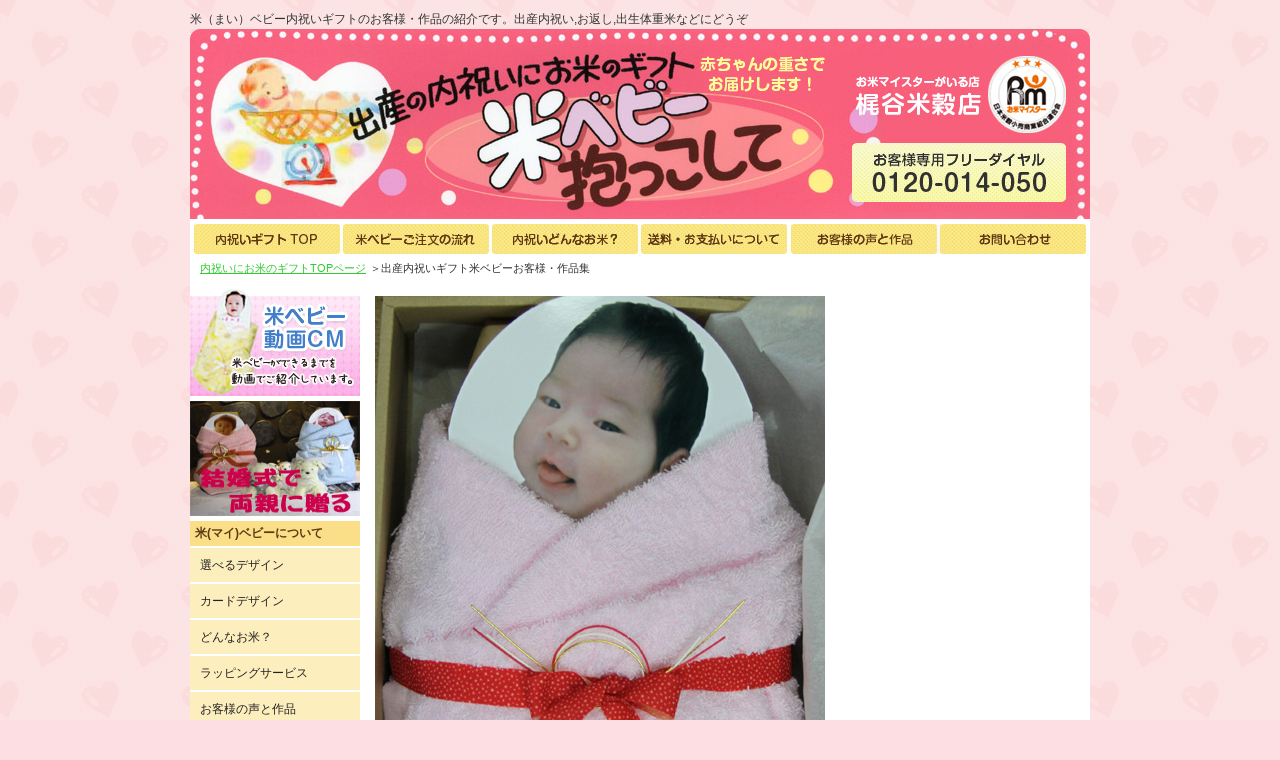

--- FILE ---
content_type: text/html
request_url: http://kajiyanokome.com/uchiiwai/sakuhin/w30.html
body_size: 7825
content:
<?xml version="1.0" encoding="Shift_JIS"?>
<!DOCTYPE html PUBLIC "-//W3C//DTD XHTML 1.0 Transitional//EN" "http://www.w3.org/TR/xhtml1/DTD/xhtml1-transitional.dtd">
<html xmlns="http://www.w3.org/1999/xhtml" lang="ja" xml:lang="ja">
<head>
<meta http-equiv="Content-Type" content="text/html; charset=Shift_JIS" />
<meta http-equiv="Content-Style-Type" content="text/css" />
<meta http-equiv="Content-Script-Type" content="text/javascript" />
<meta name="keywords" content="お客様・作品集w30,出産内祝い米,内祝い,お祝い返し,出産,赤ちゃん" /> 
<meta name="description" content="お客様・作品集w30,内祝いのお米なら、赤ちゃん体重米の「米（マイ）ベビー抱っこして」オンリーワンのオリジナル内祝いギフトです！" /> 

<link rel="stylesheet" href="../../css/styles.css" type="text/css" />
<link rel="stylesheet" href="../../css/uchiiwai.css" type="text/css" />

<title>お客様・作品集w30｜出産内祝いに米（まい）ベビー内祝いギフト｜梶谷米穀店</title>
<script type="text/javascript">

  var _gaq = _gaq || [];
  _gaq.push(['_setAccount', 'UA-3330650-1']);
  _gaq.push(['_trackPageview']);

  (function() {
    var ga = document.createElement('script'); ga.type = 'text/javascript'; ga.async = true;
    ga.src = ('https:' == document.location.protocol ? 'https://ssl' : 'http://www') + '.google-analytics.com/ga.js';
    var s = document.getElementsByTagName('script')[0]; s.parentNode.insertBefore(ga, s);
  })();

</script>
</head>

<body>
<div id="container">
<div id="container-inner">
	<div id="header">
	<div id="header-inner">
	<h1><a id="PTOP" name="PTOP" href="../../">米（まい）ベビー内祝いギフトのお客様・作品の紹介です。出産内祝い,お返し,出生体重米などにどうぞ</a></h1>
	<img src="../../images/top/top_03.jpg" alt="出産の内祝いにお米ギフト。梶谷米穀店" width="900" height="190" />
	<ul>
	<li><a href="../../"><img src="../../images/top/top_06.jpg" alt="内祝いギフトＴＯＰ" /></a></li>
	<li><a href="../index.html"><img src="../../images/top/top_07.jpg" alt="米ベビーご注文の流れ" /></a></li>
	<li><a href="../kome.html"><img src="../../images/top/top_08.jpg" alt="内祝いどんなお米？" /></a></li>
	<li><a href="../../aboutus/tokutei.html#souryou"><img src="../../images/top/top_09.jpg" alt="送料" /></a></li>
	<li><a href="../koe.html"><img src="../../images/top/top_10.jpg" alt="お客様の声と作品" /></a></li>
	<li><a href="mailto:noboru.kajiya@nifty.com"><img src="../../images/top/top_11.jpg" alt="お問い合わせ" /></a></li>
	</ul>
	
	</div>
	</div>
	<!--//header-->
	<div id="content">
    <div id="content-inner">
		<ul class="navigator">
		<li><a href="../../">内祝いにお米のギフトTOPページ</a></li>
		<li>＞出産内祝いギフト米ベビーお客様・作品集</li>
		</ul>

		<div id="alpha">
		<div id="alpha-inner">
		
		<img alt="内祝ギフト・匿名希望さん" src="../../images/joho/w30.jpg" width="450" height="734" /><div class="Sub-Title">
		 <h4>匿名希望さん</h4>
			</div><!-- nagare -->
		</div>
		</div>
		<!--//alpha-->
		<div id="beta">
		<div id="beta-inner">
		<p><a href="http://cmizer.com/movie/73817"><img src="../../images/top/top_12.jpg" width="170" height="115" alt="米（マイ）ベビー動画ＣＭです。" /></a></p>
		<p><a href="../../kekkon/index.html"><img src="../../images/uchiiwai/kekkon-1.jpg" width="170" height="115" alt="結婚式で出生体重のお米を両親に贈る。" /></a></p>
		<h3><a href="../../">米(マイ)ベビーについて</a></h3>
		<ul class="Navi-Side">
			<li><a href="../index.html#step1">選べるデザイン</a></li>
			<li><a href="../index.html#step2">カードデザイン</a></li>
			<li><a href="../kome.html">どんなお米？</a></li>
			<li><a href="../index.html#step4">ラッピングサービス</a></li>
			<li><a href="../koe.html">お客様の声と作品</a></li>
		</ul>
		<h3><a href="../../shopping/index.html">いろいろなギフトに</a></h3>
		<ul class="Navi-Side">
			<li><a href="../../shopping/index.html">商品一覧</a></li>
			<li><a href="../../shopping/kakaku.html">価格で選ぶ</a></li>
			<li><a href="../../shopping/scene.html">シーンで選ぶ</a></li>
		</ul>
		<h3><a href="../index.html">ショッピングについて</a></h3>
		<ul class="Navi-Side">
			<li><a href="../../shopping/nagare1.html">ご注文について</a></li>
			<li><a href="../../shopping/nagare2.html">ご注文からお届けまで</a></li>
			<li><a href="../../shopping/noshi.html">のしサービス</a></li>
			<li><a href="../../aboutus/tokutei.html">特定商取引法</a></li>
			<li><a href="../../aboutus/tokutei.html#souryou">お支払い・送料について</a></li>
		</ul>
		<h3><a href="../../joho/index.html">豆知識</a></h3>
		<ul class="Navi-Side">
			<li><a href="../../joho/index.html">出産祝いとは</a></li>
			<li><a href="../../joho/mother.html">よい母乳とお米</a></li>
			<li><a href="../../joho/baby.html">離乳食専用米</a></li>
		</ul>
		<h3><a href="../../aboutus/index.html">お米の通販・梶谷米穀店</a></h3>
		<ul class="Navi-Side">
			<li><a href="../../aboutus/index.html">会社概要</a></li>
			<li><a href="../../aboutus/index.html#staff">スタッフ紹介</a></li>
			<li><a href="../../aboutus/meiter.html">お米マイスター</a></li>
			<li><a href="../../aboutus/media.html">メディア掲載履歴</a></li>
			<li><a href="http://kajiya.txt-nifty.com/" target="_blank">店主のブログ</a></li>
		</ul>
		<p><a href="http://www.jrra.or.jp/" target="_blank"><img src="../../images/top/top_30.jpg" alt="お米マイスターネットワーク" /></a></p>
		</div>
		</div>
		<!--//beta-->
		<div class="clear">
		<div class="Pagetop"><a href="#PTOP"><img src="../../images/top/top_89.jpg" alt="ページのTOPへ" /></a></div>
		<ul class="navigator">
		<li><a href="../../">内祝いにお米のギフトTOPページ</a></li>
		</ul>
		</div>
	</div>
	</div>
	<!--//content-->
	<div id="footer-navi">
		<div class="nbox">
			<h2><a href="../../">米(マイ)ベビーについて</a></h2>
			<ul>
				<li><a href="../index.html#step1">選べるデザイン</a></li>
				<li><a href="../index.html#step2">カードデザイン</a></li>
				<li><a href="../kome.html">どんなお米？</a></li>
				<li><a href="../index.html#step4">ラッピングサービス</a></li>
				<li><a href="../koe.html">お客様の声と作品</a></li>
			</ul>
		</div>
		<div class="nbox">
			<h2><a href="../../shopping/index.html">いろいろなギフトに</a></h2>
			<ul>
				<li><a href="../../shopping/index.html">商品一覧</a></li>
				<li><a href="../../shopping/kakaku.html">価格で選ぶ</a></li>
				<li><a href="../../shopping/scene.html">シーンで選ぶ</a></li>
			</ul>
		</div>
		<div class="nbox">
			<h2><a href="../index.html">ショッピングについて</a></h2>
			<ul>
				<li><a href="../../shopping/nagare1.html">ご注文について</a></li>
				<li><a href="../../shopping/nagare2.html">ご注文からお届けまで</a></li>
				<li><a href="../../shopping/noshi.html">のしサービス</a></li>
				<li><a href="../../aboutus/tokutei.html">特定商取引法</a></li>
				<li><a href="../../aboutus/tokutei.html#souryou">お支払い・送料について</a></li>
			</ul>
		</div>
		<div class="nbox2">
			<h2><a href="../../joho/index.html">豆知識</a></h2>
			<ul>
				<li><a href="../../joho/index.html">出産祝いとは</a></li>
				<li><a href="../../joho/mother.html">よい母乳とお米</a></li>
				<li><a href="../../joho/baby.html">離乳食専用米</a></li>
			</ul>
		</div>
		<div class="nbox">
			<h2><a href="../../aboutus/index.html">お米の通販・梶屋米穀店</a></h2>
			<ul>
				<li><a href="../../">HOME</a></li>
				<li><a href="../../aboutus/index.html">会社概要</a></li>
				<li><a href="../../aboutus/index.html#staff">スタッフ紹介</a></li>
				<li><a href="../../aboutus/meiter.html">お米マイスター</a></li>
				<li><a href="../../aboutus/media.html">メディア掲載履歴</a></li>
				<li><a href="http://kajiya.txt-nifty.com/" target="_blank">店主のブログ</a></li>
			</ul>
		</div>
	</div><!-- footer-navi -->
	<div id="footer">
	<div id="footer-inner">
	<p class="copyright">Copyright 2007 (c) Kajiya-beikokuten All rights reserved.</p>
	</div>
	</div>
	<!--//content-->
</div>
</div>
<!--//container-->
</body>
</html>


--- FILE ---
content_type: text/css
request_url: http://kajiyanokome.com/css/styles.css
body_size: 10219
content:
@charset "Shift_JIS";

/*----------------------------- 
ユニバーサルセレクタ 
----------------------------- */

* {
	margin:0;
	padding:0;
}

/*----------------------------- 
基本
----------------------------- */

body {
	font-size:1em;
	line-height:160%;
	font-family:Meiryo,"メイリオ","Hiragino Kaku Gothic Pro","ヒラギノ角ゴ Pro W3",Osaka,"MS P Gothic","ＭＳ Ｐゴシック",sans-serif;
	color:#333333; 
	background:#FCDEE3 url(../images/top/bg.jpg);
	text-align:center;
}

a {
color:#33CC33;
    text-decoration:underline;
	}

a:link {
	text-decoration:underline;
	}

a:visited {
	text-decoration:underline;
	}

a:active {
	text-decoration:underline;
	}

a:hover {
    text-decoration:none;
	}

img{
	border:none;
	vertical-align:bottom; /*IEの画像隙間対策 */
	}
div{
	overflow:hidden;
}
/*----------------------------- 
コンテナ
----------------------------- */

#container {
	width:900px;
	margin:0 auto;
	text-align:left;
	}
#container-inner {
	padding: 10px 0;
	}
	
/*----------------------------- 
ヘッダー 
----------------------------- */

#header {
}
#header-inner {
}
#header h1{
	font-size:12px;
	font-weight: 400;
	line-height:160%;
}
	#header h1 a, h1 a:hover{
		color: #333;
		text-decoration: none;
		}

#header-name {
	width:201px;
	height:65px;
	float:left;
	overflow:hidden;
}

#header-description {
	width:320px;
	height:65px;
	float:left;
	color:#33A02C;
	overflow:hidden;
}
#header-name img,#header-description img {
	margin-bottom: 5px;
}

#header ul {
	list-style:none;
	padding:5px 0 0 0;
	background:#FFFFFF;
 }
 #header ul li{
	float:left;
 }

/*----------------------------- 
フッター
----------------------------- */
#footer {
	clear:both;
	text-align:left;
	}
#footer-inner {
	}
			
#footer-navi {
	border-top:3px #F5607D solid;
	font-size:10px;
	line-height:200%;
	background:#FFFFFF;
	height:180px;
	}
	.nbox{
		width:160px;
		float:left;
		margin:10px;
		text-align:left;
		}
		.nbox h2{
			font-size:12px;
			font-weight:bold;
			color:#464646;
			margin-left:10px;
			}
		.nbox h2 a,a:hover{
			color:#464646;
			text-decoration:none;
			}
		.nbox ul {
			margin-left:30px;
			}
		.nbox ul li{
			list-style: url(../images/shopping/allow2.gif);
			}
		.nbox ul li a,a:hover{
			color:#666;
			}

	.nbox2{
		width:120px;
		float:left;
		margin:10px;
		text-align:left;
		}
		.nbox2 h2{
			font-size:12px;
			font-weight:bold;
			color:#464646;
			margin-left:10px;
			}
		.nbox2 ul {
			margin-left:30px;
			}
		.nbox2 ul li{
			list-style: url(../images/shopping/allow2.gif);
			}
		.nbox2 ul li a,a:hover{
			color:#666;
			}

#footer p {
	font-size:12px; padding: 5px 10px;
}
#footer p.copyright {
	font-size:12px;
	padding: 5px 10px;
	background: #F5607D;
	color: #FFF;
	text-align:center;
}

/*----------------------------- 
コンテント
----------------------------- */
#content{
	clear:both;
}
#content-inner{
background:#FFFFFF;
}



/*----------------------------- 
メイン
----------------------------- */
#alpha{
	width:715px;
	float:right;
}
#alpha-inner{
	margin:15px 0 15px 0;
	overflow: hidden;
}

/*----------------------------- 
左サイド
----------------------------- */
#beta{
	width:170px;
	float:left;
}
#beta-inner{
	overflow: hidden;
	padding: 0 0 15px 0;
}
#beta-inner h3{
	background: #FADF88;
	color: #603913;
	font-family: Century Gothic,Arial;
	font-size: 12px;
	padding: 0 5px;
}
#beta-inner h3 a,a:hover{
	color: #603913;
	text-decoration:none;
}
#beta-inner h3.gazou{
	padding:0;
	margin:0; 
	height:25px;
	overflow:hidden;
	
}
	
#beta-inner h4{
	color: #811788;
	padding: 2px 10px;
	background: #FCEAC3;
	font-size: 12px;
	line-height: 150%;
}

#beta-inner p{
	margin: 0 0 5px 0;
}

ul.Navi-Side {
	list-style:none;
	margin:0;
	border-bottom:solid 2px #FFF;
	}
	
ul.Navi-Side li{
	border-top:solid 2px #FFF;
	font-size:12px;
	padding:4px 10px;
	line-height:150%;
	width:170px;
	background:#FDEEBE;
}
ul.Navi-Side li a{
	display:block;
	padding:4px 0px;
	color:#222;
	text-decoration:none;
}
ul.Navi-Side li a:hover{
	background:#FDEEEE;
}


/*----------------------------- 
右サイド
----------------------------- */
#gamma{
}
#gamma-inner{
	overflow:hidden;
	padding:0 0 15px 0;
}

/*----------------------------- 
パンくずリスト
----------------------------- */
ul.navigator {
	padding: 0 10px;
}
ul.navigator li {
	display: inline;
	font-size: 0.686em;
}
/*----------------------------- 
ページタイトル
----------------------------- */
#main-title{
	background:#FFF;
	}
#main-title-inner{
	height:200px;
	overflow:hidden;
	}

/*----------------------------- 
ページトップへ
----------------------------- */
.Pagetop{
	float:right;
	}


	
/*----------------------------- 
コンテンツ
----------------------------- */
ここ
.Sub-Title03{clear:both; height:540px; margin:0 0 20px 0;}

.Sub-Title{clear:both; height:40px; margin:0 0 20px 0;}
.Sub-Title h2{margin:5px 0 0 0;}
.Sub-Title h2.title01{
	width: 600px;
	padding: 10px 0 0 10px;
	margin:5px 0 5px 0;
	height:59px;
	color:#990033;
}

.Sub-Title02{clear:both; height:50px; margin:20px 0 20px 0;}
.Sub-Title02 h2{margin:5px 0 0 0;}

/*----------------------------- 
TOP
----------------------------- */

.Box-point{background:url(../images/top/top_15.jpg) no-repeat; height:476px; overflow:visible;}
.Box-point-title{height:190px; overflow:hidden;}
.Box-point-subTitle{height:42px; overflow:hidden; padding:0; margin:0;}
.Box-point p{ font-size:0.75em; line-height:160%; margin:0 0 5px 0; width:390px;}

ul.topPickup{list-style:none; margin:10px 0 20px 0; }
ul.topPickup li{width:235px; margin-bottom:10px; float:left;height:330px;overflow:hidden;}
ul.topPickup li img{display:block;}
ul.topPickup li.end{width:230px;}

.Box-Kome{width:400px; background:#CCFFCC url(../images/top/top_49.jpg) no-repeat bottom; float:left; overflow:auto;}
.Box-Kome ul{padding:5px 10px 5px 10px; list-style:none; font-size:0.875em; line-height:160%;}
.Box-Kome ul li span{color:#A3D39C;margin-right:3px;}
.Box-Kome p{padding:0 10px 15px 10px; font-size:0.75em; line-height:160%;}

.Box-Tayori{clear:both; border:dotted 1px #FF9999; padding:10px; margin:10px 15px 10px 0; overflow:visible; background:#FDF5FE;}
.Box-Tayori-left{float:left; width:76px;}
.Box-Tayori-right{float:right; width:585px; font-size:11px; line-height:160%;}

.Box-babyCard{padding:3px 0 0 0; width:270px; float:right; font-size:11px; line-height:120%; overflow:auto;}
.Box-Contact01{width:220px;height:106px;float:left; overflow:hidden;}
.Box-Contact02{width:197px;float:left; overflow:hidden;}
.Box-Contact03{width:278px;float:right; font-size:11px; line-height:160%; overflow:hidden;}


ul.boxpage1{list-style:none; padding:5px 7px 5px 0px; width:730px; height:228px;}
ul.boxpage1 p {width:352px; font-size:12px; float:left; overflow:visible;line-height:100%;margin-left:10px;}
ul.boxpage1 a{text-decoration:none;color:#400000;}
ul.boxpage1 a:hover{text-decoration:underline;}

ul.boxpage1 li {width:352px; height:228px; margin:0px 5px 0px 0px; float:left; overflow:hidden;}
ul.boxpage1 li img{display:inline-block;}

ul.boxpage2{ margin:0px 5px 0px 3px; width:720px; height:220px;}
ul.boxpage2 li {width:347px; height:218px; margin:0px 5px 0px 0px; float:left; overflow:hidden;}
ul.boxpage2 li img{display:block;}


/*----------------------------- 
共通
----------------------------- */
.clear{clear:both;}
.clear1{clear:both; height:1px; overflow:hidden;}
.clear10{clear:both; height:10px; overflow:hidden;}
.clear20{clear:both; height:20px; overflow:hidden;}
.M-t0{margin-top:0;}
.M-t20{margin-top:20px;}
.M-b5{margin-bottom:5px;}
.M-b20{margin-bottom:20px;}
.M-r5{margin-right:5px;}


hr{clear:both; border-top:dotted 0px #FF9999;border-left:dotted 0px #FF9999;border-right:dotted 0px #FF9999;border-bottom:dotted 0px #FF9999; color:#fff; margin: 0; width:100%; height:15px; background:url(../images/top/hr.gif) no-repeat bottom; }

/*----------------------------- 
レイアウト
----------------------------- */

img.left{
	float:left;
	margin-right:10px;
}
img.right{
	float:right;
	margin:0 10px;
}

.left{
	float:left;
	margin:0 10px 0 0;
}

.waku1 {
	border:5px dotted #FFB0AA;
	width:600px;
	margin-left:30px;
	}
	.waku1 p{
		margin:10px;
		font-size:12px;
	}

.waku2 {
	border:5px dotted #00CC66;
	width:600px;
	margin-left:30px;
	}
	.waku2 p{
		margin:10px;
		font-size:12px;
	}

/*----------------------------- 
フォント
----------------------------- */
.red{color:#ED145B;}

.blue{color:#3d7dc4;}

.or{color:#FF6600;}

.pink{color:#FF0033;}

.hana {
	width:120px;
	height:80px;
	margin:5px 10px;
	padding:5px 10px;
	font-size:12px;
	border:double 3px #FF8040;
	background:#FDEEEE;
	}
#box-point{
	font-size:90%;
}

/*結婚式 */
ul.topPickup2{list-style:none; margin:10px 0 20px 0; }
ul.topPickup2 li{width:235px; margin-bottom:10px; float:right;height:330px;overflow:hidden;margin-left:20px;}
ul.topPickup2 li img{display:block;}
ul.topPickup2 li.end{width:230px;}

p.k_text1 {width:350px; font-size:13px !important; float:right; overflow:visible;}
p.k_text2 {width:320px; font-size:13px !important; float:left; overflow:visible;}

h3.subtitle{
	width:714px;
	height:34px;
	overflow:hidden;
	margin:20px 0 0 0;
}

.kanren_box{
	margin:10px 0 0 0;
	padding:10px;
	width:330px;
	float:left;
	line-height:120%;
}

.kanren_box a{
	font-size:12px;
	color:#400000;
	text-decoration:none;	
}

.kanren_box a:hover{
	text-decoration:underline;	
}


.kanren_box h4{
	font-size:14px;
	background: url(../images/kekkon/heart37.gif) no-repeat left top;
	margin:0;
	padding:0 0 0 20px;
	color:#FF4D4D;
	line-height:140%;
}

.kanren_box h4 a{
	font-size:14px;
	text-decoration:none;
	color:#FF4D4D;
}

.kanren_box h4 a:hover{
	text-decoration:underline;
}

.mb5{
	margin-bottom:5px;
}

.f12{
	font-size:90%;
}

br.clr{
	clear:both;
}


--- FILE ---
content_type: text/css
request_url: http://kajiyanokome.com/css/uchiiwai.css
body_size: 3986
content:
@charset "Shift_JIS";

/*------------------------ 
ご注文の流れ
------------------------ */
#nagare {
	margin: 0px;
}
#nagare h3 {
    margin-top: 10px;
    margin-bottom: 10px;
    height: 50px;
    overflow: hidden;
}

#nagare h4 {
	margin-top: 20px;
	margin-left: 230px;
	height:40px;
	overflow:hidden;
	}
	
#nagare ul.step {
	margin: 0px;
}

	#nagare ul.step li {
		margin: 0px;
		list-style: none;
		display: inline;
		padding: 0px;
	}

#nagare p {
    font-size: 0.75em;
    line-height: 1.6em;
    margin-right: 60px;
    margin-left: 30px;
}

ul.choice {list-style:none; margin:10px 0 20px 0; }
ul.choice li {width:235px; margin-bottom:10px; float:left;}
ul.choice li img {display:block;}
ul.choice li.end {width:230px;}

ul.choice li p {
	text-align: center;
	font-size: 0.75em;
	line-height: 1.6em;
	padding-top: 5px;
}

.padL-1 {margin-left: 30px;}
.padL-3 {margin-left: 230px;}
.padT-1 {margin-top: 20px;}

.chumonL{
	margin-left:20px;
	width:300px;
	float:left;
	}
.chumonR{
	float:left;
	margin-top:20px;
	}

#nagare dl {
	margin-left: 20px;
	width: 600px;
	height: 250px;
	overflow: scroll;
}

	#nagare dt {
		margin-left: 20px;
		font-size: 0.75em;
		line-height: 1.5em;
		color: #3d7dc4;
	}
	
	#nagare dd {
		font-size: 0.75em;
		line-height: 1.5em;
		padding: 0px;
		margin-left: 15px;
		margin-bottom: 5px;
	}

.n-boxL {
	float: left;
	margin-left: 60px;
}

.n-boxR {
	float: right;
	width: 400px;
}

/*----------------------------- 
注文からお届けまで
----------------------------- */

.Box-Nagare{
	background:url(../images/top/top_59.jpg) no-repeat right;
	height: 700px;
	}
	
.Box-Nagare p{
	font-size:0.875em;
	line-height:160%;
	}
	
.Box-Nagare ul{
	list-style:none;
	width:470px;
	margin:15px 0 0 0;
	}
.Nagare-caption{
	float:right;
	width:200px;
	font-size:12px;
	line-height:160%;
	margin-top:35px;
	}
	
.Nagare-img{
	float:left;
	width:260px;
	height:39px;
	margin:30px 0;
	overflow:hidden;
	}


/*----------------------------- 
お客様の声と作品
----------------------------- */
#voice {
	margin: 0px;
	padding: 0px 0px 10px;
}

#voice h3,
#work h3 {
    font-size: 1em;
    line-height: 2em;
    color: #000000;
    height: 50px;
    overflow: hidden;
    margin-bottom: 10px;
}

#voice p {
	margin: 0px 0px 0px 40px;
	padding: 0px 0px 10px;
	font-size: 0.75em;
	line-height: 2em;
}

#voice dl {
    margin: 0px 40px 20px 20px;
    padding: 10px;
    border: 4px dotted #F9C;
    background: #FFF0FF;
}

	#voice dt {
		font-size: 0.75em;
		line-height: 1.6em;
		padding-bottom: 10px;
	}
	
	#voice dd {
		font-size: 0.75em;
		line-height: 1.6em;
		margin: 0px;
		padding: 0px;
	}

#work {
	margin: 15px 0px 0px;
	padding: 0px;
}

#work ul {
	margin: 0px;
	padding: 0px;
}

	#work li {
    margin: 0px 5px 3px 0px;
    padding: 20px 0px;
    float: left;
    width: 230px;
	height:230px;
    text-align: center;
    list-style: none;
    font-size: 0.75em;
    line-height: 2em;
    background: url(../images/joho/bg2.gif);
    color: #0265ca;
	overflow:hidden;
	}



/*------------------------ 
のし
------------------------ */
#uchiiwai h3 {
    font-size: 1em;
    line-height: 2em;
    color: #000000;
    height: 50px;
    overflow: hidden;
    margin-bottom: 10px;
}

#uchiiwai p {
	font-size: 0.75em;
	line-height: 2em;
	margin: 0px 30px 5px 20px;
}

#uchiiwai .column1 {
	margin: 5px 30px 0px 15px;
	height: 340px;
}
#uchiiwai .column1 .u-box1 {
	height: 230px;
	background: #ECFFFF;
	float: left;
	margin: 0px 0px 0px 15px;
	width: 340px;
}
#uchiiwai .column1 .u-box1 p {
	font-size: 0.75em;
	line-height: 1.6em;
	margin: 0px;
	padding: 10px 10px 0px;
}


#uchiiwai .column2 {
	height: 260px;
	margin: 5px 30px 0px 15px;
}

#uchiiwai .column3 {
	margin: 5px 30px 0px 15px;
	height: 160px;
	
}

